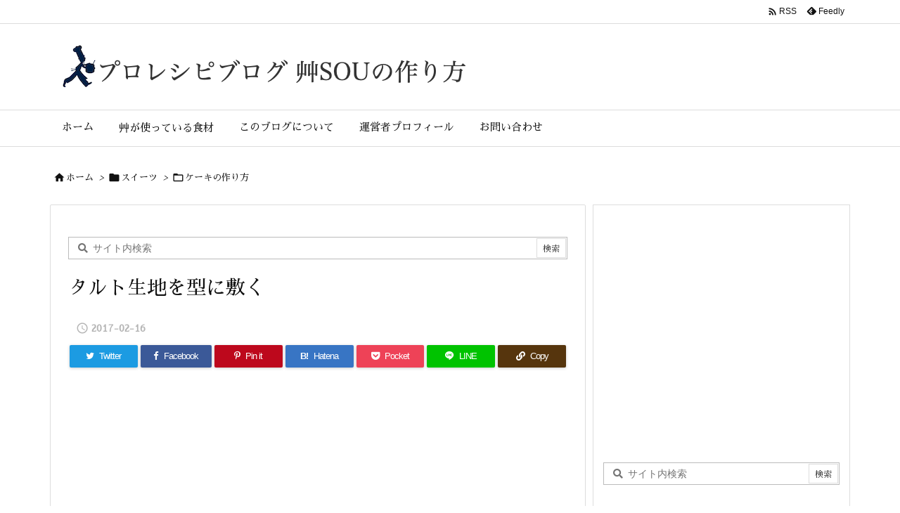

--- FILE ---
content_type: text/html; charset=utf-8
request_url: https://www.google.com/recaptcha/api2/aframe
body_size: 266
content:
<!DOCTYPE HTML><html><head><meta http-equiv="content-type" content="text/html; charset=UTF-8"></head><body><script nonce="gn8Kg0K2JK6_F1sQf4qnTg">/** Anti-fraud and anti-abuse applications only. See google.com/recaptcha */ try{var clients={'sodar':'https://pagead2.googlesyndication.com/pagead/sodar?'};window.addEventListener("message",function(a){try{if(a.source===window.parent){var b=JSON.parse(a.data);var c=clients[b['id']];if(c){var d=document.createElement('img');d.src=c+b['params']+'&rc='+(localStorage.getItem("rc::a")?sessionStorage.getItem("rc::b"):"");window.document.body.appendChild(d);sessionStorage.setItem("rc::e",parseInt(sessionStorage.getItem("rc::e")||0)+1);localStorage.setItem("rc::h",'1769941656865');}}}catch(b){}});window.parent.postMessage("_grecaptcha_ready", "*");}catch(b){}</script></body></html>